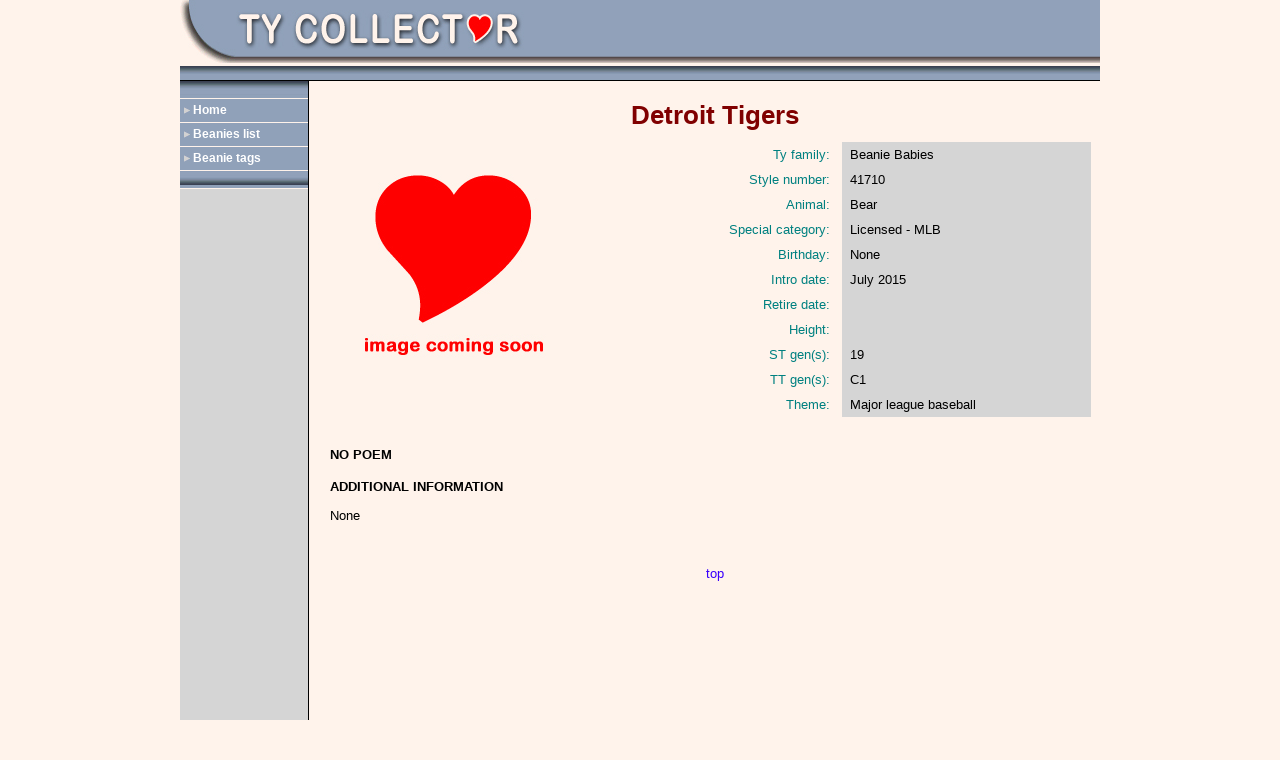

--- FILE ---
content_type: text/html
request_url: https://tycollector.com/beanies/detroit-tigers-41710.htm
body_size: 1033
content:
<!DOCTYPE HTML>
<html lang="en-US">
<head>
<meta charset="UTF-8">
<meta http-equiv="Content-Type" content="text/html; charset=utf-8" />
<meta name="viewport" content="width=device-width, initial-scale=1.0, maximum-scale=1.0, user-scalable=1" />
<title>Detroit Tigers - Ty Beanie Babies bear</title>
<meta name="keywords" content="Detroit Tigers, beanie, baby, bear, Major League Baseball, MLB, licensed, team, sports, plush, stuffed animal, Ty, style number 41710, photo" />
<meta name="description" content="Detroit Tigers, Ty Beanie Baby bear, reference information and photograph." />
<meta name="author" content="Sondra and Leon Schlossberg" /> 
<link rel="stylesheet" type="text/css" href="../style.css" />
<link href="../css/responsive.css" rel="stylesheet" />
</head>

<body>

<div class="wrapper">
<div class="header">
<div class="header_right2">
<div class="logo2">
<img border="0" src="../images/name.jpg" alt="Ty Collector" /></div>
</div>
</div>

<div class="container">

<div class="sidebar2">
<div class="sidebar_nav">
<ul>
<li style="background:none; "><a style="padding: 0 0 0 13px;" href="#">&nbsp;</a></li>   
<li><a href="../index.html">Home</a></li>
<li><a href="beanie-roster.htm">Beanies list</a></li>
<li><a href="beanie-tags.htm">Beanie tags</a></li>
<li style="background:url('../images/sidebar_bg2.jpg') repeat-x;"><a style="padding: 0 0 0 13px;" href="#">&nbsp;</a></li>
</ul>
</div>
</div>

<div class="content_main">

<div class="content_inner">

<h1>Detroit Tigers</h1>

<div class="ca_area">
<div class="ca1">

<img alt="Detroit Tigers - bear - Ty Beanie Babies - image available soon" src="bb-images/soon.jpg" /></div>

<div class="ca_right">

<div class="ca_text_area">
<div class="ca_text_area_left">Ty family:</div>
<div class="ca_text_area_right">Beanie Babies</div>
</div>

<div class="ca_text_area">
<div class="ca_text_area_left">Style number:</div>
<div class="ca_text_area_right">41710</div>
</div>

<div class="ca_text_area">
<div class="ca_text_area_left">Animal:</div>
<div class="ca_text_area_right">Bear</div>
</div>

<div class="ca_text_area">
<div class="ca_text_area_left">Special category:</div>
<div class="ca_text_area_right">Licensed - MLB</div>
</div>

<div class="ca_text_area">
<div class="ca_text_area_left">Birthday:</div>
<div class="ca_text_area_right">None</div>
</div>

<div class="ca_text_area">
<div class="ca_text_area_left">Intro date:</div>
<div class="ca_text_area_right">July 2015</div>
</div>

<div class="ca_text_area">
<div class="ca_text_area_left">Retire date:</div>
<div class="ca_text_area_right"> </div>
</div>

<div class="ca_text_area">
<div class="ca_text_area_left">Height:</div>
<div class="ca_text_area_right"> </div>
</div>

<div class="ca_text_area">
<div class="ca_text_area_left">ST gen(s):</div>
<div class="ca_text_area_right">19</div>
</div>

<div class="ca_text_area">
<div class="ca_text_area_left">TT gen(s):</div>
<div class="ca_text_area_right">C1</div>
</div>

<div class="ca_text_area">
<div class="ca_text_area_left">Theme:</div>
<div class="ca_text_area_right">Major league baseball</div>
</div>

</div>
</div>

<div class="ca_area">

<h3 class="ca_title">NO POEM</h3>

<h3 class="ca_title">ADDITIONAL INFORMATION</h3>

<p>None</p>

</div>

<div class="footer">
<h3 class="totop"><a href="#top">top</a></h3>
</div>

</div>
</div>
</div>
</div>

<div class="clear">
</div>
</body></html>